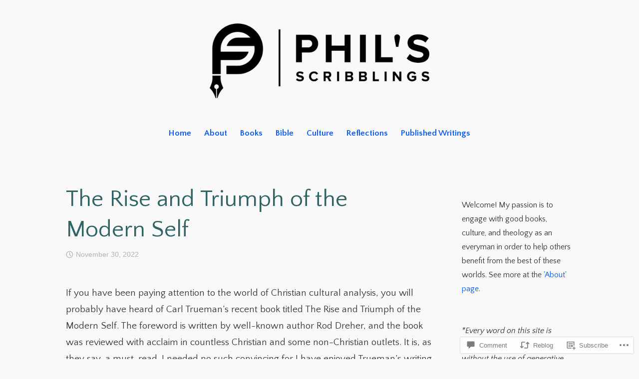

--- FILE ---
content_type: text/javascript; charset=utf-8
request_url: https://www.goodreads.com/review/custom_widget/25837934.Goodreads:%20read?cover_position=&cover_size=small&num_books=5&order=d&shelf=read&sort=date_added&widget_bg_transparent=&widget_id=25837934_read
body_size: 2057
content:
  var widget_code = '  <div class=\"gr_custom_container_25837934_read\">\n    <h2 class=\"gr_custom_header_25837934_read\">\n    <a style=\"text-decoration: none;\" rel=\"nofollow\" href=\"https://www.goodreads.com/review/list/25837934-phil-cotnoir?shelf=read&amp;utm_medium=api&amp;utm_source=custom_widget\">Goodreads: read<\/a>\n    <\/h2>\n      <div class=\"gr_custom_each_container_25837934_read\">\n          <div class=\"gr_custom_book_container_25837934_read\">\n            <a title=\"Winter Fire: Christmas with G.K. Chesterton\" rel=\"nofollow\" href=\"https://www.goodreads.com/review/show/8196140095?utm_medium=api&amp;utm_source=custom_widget\"><img alt=\"Winter Fire: Christmas with G.K. Chesterton\" border=\"0\" src=\"https://i.gr-assets.com/images/S/compressed.photo.goodreads.com/books/1676085812l/63348084._SX50_.jpg\" /><\/a>\n          <\/div>\n          <div class=\"gr_custom_rating_25837934_read\">\n            <span class=\" staticStars notranslate\" title=\"it was amazing\"><img alt=\"it was amazing\" src=\"https://s.gr-assets.com/images/layout/gr_red_star_active.png\" /><img alt=\"\" src=\"https://s.gr-assets.com/images/layout/gr_red_star_active.png\" /><img alt=\"\" src=\"https://s.gr-assets.com/images/layout/gr_red_star_active.png\" /><img alt=\"\" src=\"https://s.gr-assets.com/images/layout/gr_red_star_active.png\" /><img alt=\"\" src=\"https://s.gr-assets.com/images/layout/gr_red_star_active.png\" /><\/span>\n          <\/div>\n          <div class=\"gr_custom_title_25837934_read\">\n            <a rel=\"nofollow\" href=\"https://www.goodreads.com/review/show/8196140095?utm_medium=api&amp;utm_source=custom_widget\">Winter Fire: Christmas with G.K. Chesterton<\/a>\n          <\/div>\n          <div class=\"gr_custom_author_25837934_read\">\n            by <a rel=\"nofollow\" href=\"https://www.goodreads.com/author/show/21609902.Ryan_Whitaker_Smith\">Ryan Whitaker Smith<\/a>\n          <\/div>\n          <div class=\"gr_custom_review_25837934_read\">\n            Excellent and beautiful book with selections from Chesterton\'s famous Christmas-themed writings. The author adds many good explanations and expanded reflections based on the quotes. \n\n(I read the whole book in 2023 or 2024 but just the C...\n          <\/div>\n      <\/div>\n      <div class=\"gr_custom_each_container_25837934_read\">\n          <div class=\"gr_custom_book_container_25837934_read\">\n            <a title=\"Delighting in the Trinity: An Introduction to the Christian Faith\" rel=\"nofollow\" href=\"https://www.goodreads.com/review/show/8180285985?utm_medium=api&amp;utm_source=custom_widget\"><img alt=\"Delighting in the Trinity: An Introduction to the Christian Faith\" border=\"0\" src=\"https://i.gr-assets.com/images/S/compressed.photo.goodreads.com/books/1343139586l/13800006._SX50_.jpg\" /><\/a>\n          <\/div>\n          <div class=\"gr_custom_rating_25837934_read\">\n            <span class=\" staticStars notranslate\" title=\"it was amazing\"><img alt=\"it was amazing\" src=\"https://s.gr-assets.com/images/layout/gr_red_star_active.png\" /><img alt=\"\" src=\"https://s.gr-assets.com/images/layout/gr_red_star_active.png\" /><img alt=\"\" src=\"https://s.gr-assets.com/images/layout/gr_red_star_active.png\" /><img alt=\"\" src=\"https://s.gr-assets.com/images/layout/gr_red_star_active.png\" /><img alt=\"\" src=\"https://s.gr-assets.com/images/layout/gr_red_star_active.png\" /><\/span>\n          <\/div>\n          <div class=\"gr_custom_title_25837934_read\">\n            <a rel=\"nofollow\" href=\"https://www.goodreads.com/review/show/8180285985?utm_medium=api&amp;utm_source=custom_widget\">Delighting in the Trinity: An Introduction to the Christian Faith<\/a>\n          <\/div>\n          <div class=\"gr_custom_author_25837934_read\">\n            by <a rel=\"nofollow\" href=\"https://www.goodreads.com/author/show/934274.Michael_Reeves\">Michael Reeves<\/a>\n          <\/div>\n          <div class=\"gr_custom_review_25837934_read\">\n            Simply fantastic. Somehow manages to be both readable and very profound. The church is seriously in need of a revival of trinity-shaped piety among the laity. There has been a heartening renewal of classical trinitarianism among scholars...\n          <\/div>\n      <\/div>\n      <div class=\"gr_custom_each_container_25837934_read\">\n          <div class=\"gr_custom_book_container_25837934_read\">\n            <a title=\"Gulliver’s Travels\" rel=\"nofollow\" href=\"https://www.goodreads.com/review/show/8175084716?utm_medium=api&amp;utm_source=custom_widget\"><img alt=\"Gulliver’s Travels\" border=\"0\" src=\"https://i.gr-assets.com/images/S/compressed.photo.goodreads.com/books/1427829692l/7733._SY75_.jpg\" /><\/a>\n          <\/div>\n          <div class=\"gr_custom_rating_25837934_read\">\n            <span class=\" staticStars notranslate\" title=\"it was ok\"><img alt=\"it was ok\" src=\"https://s.gr-assets.com/images/layout/gr_red_star_active.png\" /><img alt=\"\" src=\"https://s.gr-assets.com/images/layout/gr_red_star_active.png\" /><img alt=\"\" src=\"https://s.gr-assets.com/images/layout/gr_red_star_inactive.png\" /><img alt=\"\" src=\"https://s.gr-assets.com/images/layout/gr_red_star_inactive.png\" /><img alt=\"\" src=\"https://s.gr-assets.com/images/layout/gr_red_star_inactive.png\" /><\/span>\n          <\/div>\n          <div class=\"gr_custom_title_25837934_read\">\n            <a rel=\"nofollow\" href=\"https://www.goodreads.com/review/show/8175084716?utm_medium=api&amp;utm_source=custom_widget\">Gulliver’s Travels<\/a>\n          <\/div>\n          <div class=\"gr_custom_author_25837934_read\">\n            by <a rel=\"nofollow\" href=\"https://www.goodreads.com/author/show/1831.Jonathan_Swift\">Jonathan Swift<\/a>\n          <\/div>\n          <div class=\"gr_custom_review_25837934_read\">\n            I ascribe to the belief that there are such things as \'The Great Books\'. They are the masterpieces of literature that have risen to the top across the centuries. I generally approach these books with the assumption that they are great an...\n          <\/div>\n      <\/div>\n      <div class=\"gr_custom_each_container_25837934_read\">\n          <div class=\"gr_custom_book_container_25837934_read\">\n            <a title=\"Hercule Poirot\'s Christmas (Hercule Poirot, #20)\" rel=\"nofollow\" href=\"https://www.goodreads.com/review/show/8175066735?utm_medium=api&amp;utm_source=custom_widget\"><img alt=\"Hercule Poirot\'s Christmas\" border=\"0\" src=\"https://i.gr-assets.com/images/S/compressed.photo.goodreads.com/books/1308808460l/16349._SY75_.jpg\" /><\/a>\n          <\/div>\n          <div class=\"gr_custom_rating_25837934_read\">\n            <span class=\" staticStars notranslate\" title=\"really liked it\"><img alt=\"really liked it\" src=\"https://s.gr-assets.com/images/layout/gr_red_star_active.png\" /><img alt=\"\" src=\"https://s.gr-assets.com/images/layout/gr_red_star_active.png\" /><img alt=\"\" src=\"https://s.gr-assets.com/images/layout/gr_red_star_active.png\" /><img alt=\"\" src=\"https://s.gr-assets.com/images/layout/gr_red_star_active.png\" /><img alt=\"\" src=\"https://s.gr-assets.com/images/layout/gr_red_star_inactive.png\" /><\/span>\n          <\/div>\n          <div class=\"gr_custom_title_25837934_read\">\n            <a rel=\"nofollow\" href=\"https://www.goodreads.com/review/show/8175066735?utm_medium=api&amp;utm_source=custom_widget\">Hercule Poirot\'s Christmas<\/a>\n          <\/div>\n          <div class=\"gr_custom_author_25837934_read\">\n            by <a rel=\"nofollow\" href=\"https://www.goodreads.com/author/show/123715.Agatha_Christie\">Agatha Christie<\/a>\n          <\/div>\n          <div class=\"gr_custom_review_25837934_read\">\n            I quite enjoyed this Christmas murder mystery, though as per usual Christie really has no time for any serious consideration of religious or metaphysical claims. Having read a number of her books now, I do detect certain patterns which r...\n          <\/div>\n      <\/div>\n      <div class=\"gr_custom_each_container_25837934_read\">\n          <div class=\"gr_custom_book_container_25837934_read\">\n            <a title=\"A Murder Is Announced (Miss Marple, #4)\" rel=\"nofollow\" href=\"https://www.goodreads.com/review/show/8152598961?utm_medium=api&amp;utm_source=custom_widget\"><img alt=\"A Murder Is Announced\" border=\"0\" src=\"https://i.gr-assets.com/images/S/compressed.photo.goodreads.com/books/1348508635l/16298._SX50_.jpg\" /><\/a>\n          <\/div>\n          <div class=\"gr_custom_rating_25837934_read\">\n            <span class=\" staticStars notranslate\" title=\"liked it\"><img alt=\"liked it\" src=\"https://s.gr-assets.com/images/layout/gr_red_star_active.png\" /><img alt=\"\" src=\"https://s.gr-assets.com/images/layout/gr_red_star_active.png\" /><img alt=\"\" src=\"https://s.gr-assets.com/images/layout/gr_red_star_active.png\" /><img alt=\"\" src=\"https://s.gr-assets.com/images/layout/gr_red_star_inactive.png\" /><img alt=\"\" src=\"https://s.gr-assets.com/images/layout/gr_red_star_inactive.png\" /><\/span>\n          <\/div>\n          <div class=\"gr_custom_title_25837934_read\">\n            <a rel=\"nofollow\" href=\"https://www.goodreads.com/review/show/8152598961?utm_medium=api&amp;utm_source=custom_widget\">A Murder Is Announced<\/a>\n          <\/div>\n          <div class=\"gr_custom_author_25837934_read\">\n            by <a rel=\"nofollow\" href=\"https://www.goodreads.com/author/show/123715.Agatha_Christie\">Agatha Christie<\/a>\n          <\/div>\n          <div class=\"gr_custom_review_25837934_read\">\n            Miss Marple involves herself directly in the case. While the denouement was quite gripping, the revelations and twists were excessive. Practically no one, it turns out, was who they seemed to be at the start of the mystery. I\'m sorry to ...\n          <\/div>\n      <\/div>\n  <br style=\"clear: both\"/>\n  <center>\n    <a rel=\"nofollow\" href=\"https://www.goodreads.com/\"><img alt=\"goodreads.com\" style=\"border:0\" src=\"https://s.gr-assets.com/images/widget/widget_logo.gif\" /><\/a>\n  <\/center>\n  <noscript>\n    Share <a rel=\"nofollow\" href=\"https://www.goodreads.com/\">book reviews<\/a> and ratings with Phil, and even join a <a rel=\"nofollow\" href=\"https://www.goodreads.com/group\">book club<\/a> on Goodreads.\n  <\/noscript>\n  <\/div>\n'
  var widget_div = document.getElementById('gr_custom_widget_25837934_read')
  if (widget_div) {
    widget_div.innerHTML = widget_code
  }
  else {
    document.write(widget_code)
  }
